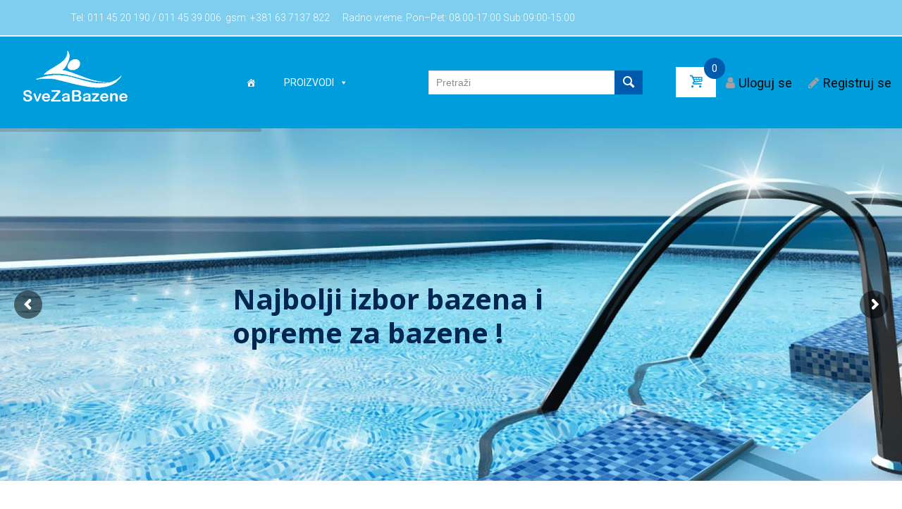

--- FILE ---
content_type: text/css
request_url: https://svezabazene.rs/wp-content/themes/handystore-child/style.css?ver=5.0.14%20(see%20readme.txt%20for%20detailed%20changelog)
body_size: 2744
content:
/*
Theme Name: Handy Store Child
Theme URI: http://handy.themes.zone
Template: handystore
Author: Themes Zone
Author URI: http://themes.zone
Description: Multi purpose Theme.
Version: 5.0.14 (see readme.txt for detailed changelog)
License: GNU General Public License v2 or later
License URI: http://www.gnu.org/licenses/gpl-2.0.html
Tags: one-column, two-columns, right-sidebar, custom-header, custom-menu, editor-style, featured-images, microformats, post-formats, sticky-post, translation-ready
Text Domain: handystorechild
*/
button, input[type="submit"] {
    background-color: #015aab !important;
}

a:hover, a:focus {
    color: #015aab !important;
}

.blogPostsForUser {
    display: none;
}

.logged-in .blogPostsForUser {
    display: block;
}

.widget_maxmegamenu .cat-item.cat-parent a {
    color: #015aab !important;
    font-size: 17px;
}

.widget_maxmegamenu .cat-item.cat-parent a:hover {
    color: white !important;
    font-size: 17px;
}

.widget_maxmegamenu .cat-item a:hover {
    color: #015aab !important;
}

.widget_maxmegamenu .cat-item a {
    color: white !important;
}

.widget_maxmegamenu .cat-item a:hover {
    color: #015aab !important;
}

.icon-with-description i {
    color: #009ddd;
}

.primary-nav .menu li.current_page_item a,
.primary-nav .menu a:hover,
.primary-nav .menu li.current_page_item a:hover {
    background-color: #009ddd;
}

.primary-nav .menu ul a:after {
    background: #009ddd;
}

.format-audio .wp-playlist .wp-playlist-caption:hover {
    color: #009ddd;
}

.to-top {
    color: #009ddd;
    border: 1px solid #009ddd;
}

.to-top:hover {
    background: #009ddd;
}

.woocommerce .widget_layered_nav ul.yith-wcan-label li a:hover,
.woocommerce .widget_layered_nav ul.yith-wcan-label li.chosen a {
    background-color: #009ddd;
    border: 2px solid #009ddd;
}

.pt-special:hover .icon {
    background-color: #009ddd;
}

.pt-special-3:hover .icon {
    background-color: #009ddd;
}

.pt-special-4 .icon:after {
    background: #009ddd;
}

.site-content input[type="submit"].dokan-btn-theme,
.site-content a.dokan-btn-theme,
.site-content .dokan-btn-theme {
    background-color: #009ddd;
    border-color: #009ddd;
}

div.product div.images span.prev:hover,
div.product div.images span.next:hover {
    background: #009ddd;
}

.widget_price_filter .ui-slider .ui-slider-range {
    background-color: #009ddd;
}

.vendor-favourite-list .remove-vendor {
    background: #009ddd;
}

.figure.banner-with-effects.with-button.solid-light-button a:hover,
.figure.banner-with-effects.with-button.solid-light-button a:focus {
    background: #009ddd;
    border: 1px solid #009ddd;
}

.btn-default,
.site-content a.btn-default {
    background-color: #009ddd;
}

.progress-bar {
    background-color: #009ddd;
}

.panel-heading:hover a {
    background: #009ddd;
}

.panel-heading:hover a:after {
    color: #009ddd;
}

.panel-title a:after {
    background: #009ddd;
}

.tabbable .nav-tabs li a:before {
    background: #009ddd;
}

.header-primary-nav .suppaMenu .suppa_menu_dropdown .suppa_submenu a:after {
    background: #009ddd;
}

.header-primary-nav .suppaMenu .suppa_menu_links .suppa_submenu_columns_wrap .current-menu-item .suppa_item_title {
    color: #009ddd !important;
}

.owl-theme .owl-controls .owl-page span {
    background: #009ddd;
}

.pt-special:hover .icon {
    background-color: #009ddd;
}

.pt-special-3:before {
    background: #009ddd;
}

.pt-special-3:hover .icon {
    background: #009ddd;
}

.ajax-auth input#username:focus,
.ajax-auth input#password:focus,
.ajax-auth input#signonname:focus,
.ajax-auth input#email:focus,
.ajax-auth input#signonpassword:focus {
    box-shadow: 0 0 2px #009ddd;
    -webkit-box-shadow: 0 0 2px #009ddd;
}

.vc_tta-style-handy-style .vc_tta-tabs-list li a:before {
    background: #009ddd;
}

.vc_tta-style-handy-style .vc_tta-tabs-list li.vc_active a:before {
    background: #009ddd;
}

.vc_tta-style-handy-style .vc_tta-panel-title:hover > a,
#filters-sidebar .widget_price_filter form button.button {
    background: #009ddd !important;
}

.pt-sales-carousel ul.products h4:before {
    background: #009ddd;
}

.woocommerce .button.product_type_variable:hover,
.woocommerce .outofstock .button:hover,
.woocommerce .star-rating:before,
.woocommerce .star-rating span:before,
.woocommerce .product_type_simple:hover,
.slider-navi span,
.hgroup-sidebar .widget.widget_shopping_cart .heading i {
    color: #009ddd !important;
}

.slider-navi span:hover {
    color: white !important;
}

li.product .additional-buttons a,
.slider-navi span:hover,
.woocommerce .button.product_type_variable,
.woocommerce .outofstock .button {
    background-color: #009ddd !important;
}

.woocommerce a.button, .pt-searchform button.search-button {
    background-color: #015aab !important;
}

.slider-navi span,
.woocommerce .button.product_type_variable, .woocommerce .outofstock .button,
.woocommerce a.button,
.woocommerce a.button:hover,
.pt-view-switcher span.active,
.pt-view-switcher span:hover, table, th, tr, td, .cart-collaterals .cart_totals h2 {
    border-color: #009ddd !important;
}

li.product .product-description-wrapper .price,
#mega-menu-wrap-primary-nav #mega-menu-primary-nav > li.mega-menu-megamenu > ul.mega-sub-menu > li.mega-menu-item li.mega-menu-item > a.mega-menu-link:hover,
.widget.yith-woocommerce-ajax-product-filter li.chosen,
ul.yith-wcan-list li.chosen > a:before,
.pt-view-switcher span.active {
    color: #015aab !important;
}

li.product span.onsale,
li.product span.custom-badge,
.pt-searchform button.search-button:hover,
.hgroup-sidebar .widget.widget_shopping_cart .count {
    background-color: #015aab !important;
}

.hgroup-sidebar .widget:first-of-type {
    padding: 20px 0 !important;
}

.hgroup-sidebar .widget {
    padding: 28px 0px !important;
    border: 0;
    border-color: transparent;
}

.hgroup-sidebar .widget.widget_shopping_cart .widget_shopping_cart_content .woocommerce-mini-cart__empty-message {
    text-align: center;
}

#mega-menu-wrap-primary-nav #mega-menu-primary-nav > li.mega-menu-item:after {
    display: none !important;
}

.hgroup-sidebar .widget.widget_shopping_cart .inner-cart-content {
    top: 10px;
}

#mega-menu-wrap-primary-nav #mega-menu-primary-nav > li.mega-menu-flyout ul.mega-sub-menu li.mega-menu-item:not(.mega-menu-item-has-children) a.mega-menu-link::after {
    background: #015aab !important;
}

.post-list .item-content .buttons-wrapper .comments-qty i, .post-list .item-content .buttons-wrapper .likes-counter i {
    color: #dbd4c6 !important;
}

.post-list .buttons-wrapper i {
    color: white !important;
}

.link-to-post a, mark {
    background-color: #009ddd !important;
}

.post-list .item-content:hover .link-to-post a {
    background-color: #015aab !important;
}

.woocommerce ul.products li.product-category.product {
    text-align: center;
}

.products.columns-1 li.product-category.product {
    width: 100%;
    max-width: 100%;
}

.products.columns-2 li.product-category.product {
    width: 50%;
    max-width: 50%;
}

.products.columns-3 li.product-category.product {
    width: 33.3333%;
    max-width: 33.3333%;
}

.products.columns-4 li.product-category.product {
    width: 25%;
    max-width: 25%;
}

.products.columns-5 li.product-category.product {
    width: 20%;
    max-width: 20%;
}


.breadcrumbs-wrapper .page-title {
    line-height: 100px;
    width: 100%;
    font-size: 50px;
    font-weight: bold;
    color: #015aab;
}

.breadcrumbs-wrapper .woocommerce-breadcrumb {
    color: #015aab !important;
    margin-top: 50px;
}

.breadcrumbs-wrapper .container {
    text-align: left !important;
}

#filters-sidebar .widget_price_filter form {
    height: 200px;
}

.widget_pt_categories {
    padding: 15px;
}

.widget_pt_categories .cat-item a,
.pt-sales-carousel ul.products .price-wrapper ins, .wcv-description-inner .products-count, .widget.woocommerce .product_list_widget li .price, .widget_pt_vendor_products_widget .product_list_widget li .price, div.product p.price, div.product span.price, li.product .product-description-wrapper .price,
.site-footer, .site-footer a {
    color: #009ddd !important;
}

.widget_pt_categories .cat-item a:hover,
.site-footer .widget ul li:before, .site-footer a:hover,
.woocommerce p.stars a, .woocommerce p.stars a:before {
    color: #015aab !important;
}

.widget_pt_categories .pt-categories li .show-children:hover {
    border-color: #015aab !important;
}

.widget_pt_categories .current-cat, table.shop_table.cart th, .cart-collaterals .cart_totals h2, .cart-collaterals .cart_totals table th {
    font-weight: bold;
    color: #015aab !important;
}

.woocommerce .product-category .woocommerce-loop-category__title {
    text-transform: uppercase;
    padding-top: 30px;
    color: #015aab !important;
}

.woocommerce-loop-category__title mark {
    display: none !important;
}

.sidebar {
    border: 2px solid #009ddd;
    padding-top: 20px;
}

#sidebar-shop {
    padding: 0;
}

.breadcrumbs-wrapper .container {
    border-color: #009ddd !important;
    border-width: 0 0 2px 0;
}

li.product .inner-product-content, .woocommerce div.product div.images .flex-control-thumbs li img.flex-active,
.post-list .item-content {
    border-color: #009ddd !important;
    border-width: 2px;
}

.widget {
    border: 0 !important;
}

.widget .widget-title, .widget.woocommerce .widget-title, .sidebar .widget-title,
.shortcode-title, .social-links span, div.product .product_title,
.site-content h1 {
    font-weight: bold;
    color: #015aab !important;
}

.site-footer .top-footer-widget {
    border: 0 !important;
}

.yith-wcan a.yith-wcan-reset-navigation.button:hover,
div.product .woocommerce-tabs ul.tabs li.active,
.woocommerce-MyAccount-navigation ul li.is-active {
    background-color: #009ddd !important;
    color: white !important;
}

div.product .woocommerce-tabs ul.tabs li, div.product .woocommerce-tabs .panel,
div.product .woocommerce-tabs ul.tabs:before, .entry-meta-bottom {
    border-color: #015aab !important;
}

div.product .woocommerce-tabs ul.tabs li.active a, div.product .woocommerce-tabs ul.tabs li.active a:hover {
    color: white !important;
}

div.product .woocommerce-tabs .panel {
    background-color: #e8f0f5;
    color: #015aab !important;
}

div.product .woocommerce-tabs ul.tabs li a {
    color: #009ddd !important;
}

div.product .woocommerce-tabs ul.tabs li a:hover {
    color: #015aab !important;
}

.hgroup-sidebar .widget.widget_shopping_cart .buttons {
    display: block !important;
    margin: auto !important;
}

.widget.widget_shopping_cart .buttons .button {
    text-align: center !important;
    display: block !important;
    margin: auto !important;
    margin-bottom: 10px !important;
    padding: 0 10px;
    float: none !important;
}

.widget.widget_shopping_cart .buttons .button:hover, .button:hover,
.hgroup-sidebar .widget_shopping_cart .cart-excerpt .button:hover {
    color: white !important;
}

.hgroup-sidebar .widget.widget_shopping_cart .buttons .checkout {
    float: none !important;
}

.woocommerce-pagination a:hover {
    border-color: #afd4ef !important;
    background-color: #afd4ef !important;
}

.woocommerce-cart-form .button:hover, .cart_totals .button:hover {
    color: white !important;
}

.cart-collaterals .cart_totals h2 {
    width: calc(100% - 1px);
}

.sidebar .pt-searchform {
    min-width: 100%;
}

.sidebar .pt-searchform .searchtext {
    padding: 0;
    padding-left: 10px;
}

.woocommerce .quantity {
    width: 40px !important;
}

.woocommerce .quantity input.qty {
    padding: 0 0 0 5px;
    max-width: 100%;
}

.top-footer-widget .widget_media_image {
    margin: 0;
    margin-top: 15px;
    margin-right: 200px;
    float: right;
}

.widget_pt_pay_icons_widget ul, .top-footer-widget #nav_menu-3 ul {
    text-align: center;
}

.top-footer-widget #nav_menu-3 ul li {
    display: inline-block;
    margin-right: 20px;
}

.top-footer-widget #nav_menu-3 ul li:last-child {
    margin-right: 0;
}

.top-footer-widget #nav_menu-3 .widget-title {
    display: none;
}

.credit-carts-widget .credit-carts-title {
    display: none;
}

.credit-carts-container {
    display: flex;
    justify-content: center;
    align-items: center;
    padding-bottom: 30px;
}

.credit-carts-widget {
    display: inline-block;
    padding: 0 2px;
}

.credit-carts-widget img {
    display: inline-block;
    text-align: center;
}

@media (max-width: 1080px) {
    .top-footer-widget .widget_media_image {
        margin-right: 100px;
    }
}

@media (max-width: 767px) {
    .woocommerce ul.products li.product-category.product {
        clear: none !important;
        text-align: center
    }

    .woocommerce ul.products.columns-1 li.product-category.product {
        width: 100%;
        max-width: 100% !important;
        padding: 0 10px;
    }

    .woocommerce ul.products.columns-2 li.product-category.product {
        width: 100%;
        max-width: 100% !important;
    }

    .woocommerce ul.products.columns-3 li.product-category.product {
        width: 100%;
        max-width: 100% !important;
    }

    .woocommerce ul.products.columns-4 li.product-category.product {
        width: 100%;
        max-width: 100% !important;
    }

    .woocommerce ul.products.columns-5 li.product-category.product {
        width: 100%;
        max-width: 100% !important;
    }

    .top-footer-widget .widget_media_image {
        float: none;
        text-align: center;
        margin-right: 0;
    }

    .credit-carts-container {
        flex-direction: column;
    }

    .credit-carts-widget {
        padding: 2px 0;
    }
}


/*PAYMENT SLIP*/


#paymentSlip .leftColumn {
    padding: 10px 10px 15px 10px;
}

#paymentSlip .leftColumn > div {
    border: 0.5px solid black;
    margin-left: 10px;
    margin-right: 10px;
    padding-left: 5px;
}

#paymentSlip .leftColumn > h4 {
    margin-left: 15px;
    margin-top: 6px
}

.rightColumn {
    padding-left: 10px;
    padding-right: 10px;
    padding-top: 20px;

}

.rightColumn .section {
    display: flex;
}


.section {
    justify-content: space-between;
}

.sectionTop {
    margin-top: 6px;
}

.sectionTopLeft {
    width: 20%;
}

.sectionTopCenter {
    width: 20%;
}

.sectionTopRight {
    width: 45%;
}

.sectionTopLeft > p,
.sectionTopCenter > p,
.sectionTopRight > p {
    box-sizing: border-box;
    border: 1px solid black;
    padding: 10px;
}

.sectionMiddle {
    justify-content: flex-end;
}

.sectionMiddle > div {
    width: 70%;
}

.sectionMiddle > div > p {
    padding: 10px;
    border: 1px solid black;
}

.sectionBottomLeft {
    width: 20%;
}

.sectionBottomRight {
    width: 70%;
}

.sectionBottomLeft > p {
    color: #fff;
}

.sectionBottomLeft > p,
.sectionBottomRight > p {
    padding: 10px;
    border: 1px solid black;
}
.sectionTopLeft h4 {
    margin-top: -18px;
    margin-bottom: 14px;
}


@media only screen and (min-width: 360px) {
    .sectionTopLeft {
        width: 22%;
    }
    .sectionBottomLeft h4 {
        margin-top:-18px
    }
}
@media only screen and (min-width: 992px) {

    #paymentSlip {
        display: flex;
        justify-content: space-evenly;
        border: 1.5px solid black
    }

    #paymentSlip .rightColumn, #paymentSlip .leftColumn {
        width: 50%;
    }
    #paymentSlip .leftColumn {
        border-right: 1.5px solid black;
    }
    .sectionTopLeft h4 {
        margin-top: 0;
    }
    .sectionBottomLeft h4 {
        margin-top:0;
    }

}
/*PAYMENT SLIP END*/

--- FILE ---
content_type: text/css
request_url: https://svezabazene.rs/wp-content/themes/handystore/css/vendor-styles.css?ver=c9b1e88f45584a1c6e73e2ff6ccccf66
body_size: 4009
content:
/* ----------------------------------------------------------------------------- */
/* WC Vendors styles */
.vendors-shop-description .logo-wrap.center-pos,
.vendors-title-wrap .logo-wrap.center-pos {
    text-align: center;
}
table.wcv-table {
    border-width: 1px 0 1px 1px;
}
.wcv-pro-dashboard div.wp-editor-container {
    border: 1px solid #e1e1e1;
}
.wcv-pro-dashboard .wcv-form .control-group input[type=checkbox],
.wcv-pro-dashboard .wcv-form .control-group input[type=radio] {
    top: 3px;
}
.wcv-pro-dashboard #wcv-product-edit .control-group input[type=checkbox],
.wcv-pro-dashboard #wcv-product-edit .control-group input[type=radio] {
    top: 0;
}
.wcv-pro-dashboard .button {
    margin: 0;
    padding: 0 15px;
    display: inline-block;
    height: 38px;
    line-height: 38px;
}
.wcv-pro-dashboard a.button,
.wcv-pro-dashboard .btn-inverse {
    display: inline-block;
    height: auto;
    margin: 0;
    font-weight: normal;
    text-align: center;
    vertical-align: middle;
    cursor: pointer;
    background-image: none;
    border: 0 none;
    white-space: nowrap;
    padding: 5px 15px;
    font-size: 15px;
    border-radius: 0;
    text-decoration: none;
}
.wcv-form .control-group .control input.wcv-button {
    width: auto;
    margin: 33px 0 0 20px;
}

/* Feedback form */
.stars-container {
    display: inline-block;
    float: left;
    margin: 5px 0 0 -4px;
}
.stars-container+ p {
    clear: both;
}
.stars-container> input[type="radio"] {
    display: none;
}
.stars-container> label:before {
    margin: 5px;
    font-size: 1.25em;
    font-family: FontAwesome;
    display: inline-block;
    content: "\f005";
}
.stars-container> label {
    color: #ddd;
    float: right;
}
.stars-container> input[type="radio"]:checked~ label,
.stars-container:not(:checked)> label:hover,
.stars-container:not(:checked)> label:hover~ label {
    color: #FFD700;
}
.stars-container> input[type="radio"]:checked+ label:hover,
.stars-container> input[type="radio"]:checked~ label:hover,
.stars-container> label:hover~ input[type="radio"]:checked~ label,
.stars-container> input[type="radio"]:checked~ label:hover~ label {
    color: #FFED85;
}
.wcv-related.products li.first {
    clear: none;
}

/* Vendors Pro store styles */
.header-container #inner-element {
    height: auto;
    left: auto;
    margin: 30px 0 0;
    position: relative;
    right: auto;
    padding: 0px;
    background: transparent;
    display: -webkit-box;
    display: -moz-box;
    display: -ms-flexbox;
    display: -webkit-flex;
    display: flex;
    border-style: solid;
    border-width: 1px;
}
.header-container #inner-element:after {
    display: block;
    content: '';
    clear: both;
}
.header-container #inner-element .store-icon {
    border-radius: 0;
    float: none;
    height: auto;
    margin-right: 10px;
    width: 150px;
    display: block;
    margin: 0 auto 64px;
}
.header-container #inner-element .store-brand {
    background: #fafafa;
    border-style: solid;
    border-width: 0 1px 0 0;
}
.store-brand-inner {
    width: 100%;
    text-align: center;
    padding: 35px 25px;
}
.store-brand-inner .favourite-wrapper {
    position: absolute;
    width: 100%;
    text-align: center;
    bottom: 35px;
    left: 0;
}
.header-container #inner-element .store-brand,
.header-container #inner-element .store-info,
.header-container #inner-element .store-aurhor {
    margin-bottom: 0 !important;
    display: -webkit-box;
    display: -moz-box;
    display: -ms-flexbox;
    display: -webkit-flex;
    display: flex;
}
.header-container #inner-element .store-aurhor {
    text-align: center;
    padding: 30px 15px;
}
.store-aurhor-inner {
    width: 100%;
    max-width: 215px;
    background: #fff;
    margin: 0 auto;
    border-style: solid;
    border-width: 1px;
    padding: 20px;
    text-align: center;
    position: relative;
}
.store-aurhor-inner h5 {
    text-transform: uppercase;
    font-weight: normal;
    font-size: 12px;
    margin-bottom: 25px;
}
.store-aurhor-inner img {
    display: block;
    margin: 0 auto 20px;
}
.store-aurhor-inner span {
    display: inline-block;
    font-size: 16px;
    padding-bottom: 58px;
}
.store-info-inner {
    padding: 35px 25px;
}
.header-container #inner-element ul.social-icons {
    list-style: none;
    margin: 0;
    text-align: left;
}
.header-container #inner-element ul.social-icons li {
    list-style: none;
    display: inline-block;
    margin: 0;
}
.header-container #inner-element ul.social-icons li+ li:before {
    display: inline-block;
    content: '|';
    margin: 0 0 0 15px;
    padding: 0 15px 0 0;
    position: relative;
    top: -2px;
    font-size: 20px;
}
.header-container #inner-element ul.social-icons li .fa {
    font-size: 24px;
}
.header-container #inner-element ul.social-icons li a {
    font-size: inherit;
}
.header-container #inner-element h3 {
    font-size: 30px;
    margin: 0 30px 15px 0;
    text-align: left;
    font-weight: lighter;
    display: inline-block;
}
.header-container #inner-element .rating-container {
    margin-bottom: 10px;
    text-align: left;
}
.store-address-container .store-address,
.store-address-container .store-phone {
    display: inline-block;
}
.store-address-container .store-address address {
    color: inherit;
    margin: 0;
    font-style: normal;
}
.store-address-container .store-address i,
.store-address-container .store-phone i {
    font-size: 15px;
    margin-right: 5px;
}
.store-address-container .store-address+ .store-phone:before {
    display: inline-block;
    content: '|';
    margin: -2px 0 0 10px;
    padding: 0 10px 0 0;
}
.store-address-container+ .shop-controls-wrapper,
.header-container+ .shop-controls-wrapper {
    margin: 20px 0;
    text-align: center;
}
.store-address-container+ .pt-woo-shortcode,
.header-container+ .pt-woo-shortcode {
    margin: 30px -15px;
}
.pt-woo-shortcode+ .shop-controls-wrapper,
.header-container+ .shop-controls-wrapper,
.store-address-container+ .shop-controls-wrapper {
    text-align: right;
    border-style: solid;
    border-width: 1px 0 0 0;
    height: 65px;
    margin: 0 0 30px;
    padding-top: 30px;
}
.single-rating {
    padding: 0 0 30px 0;
    border-style: solid;
    border-width: 0 0 2px 0;
    margin-bottom: 30px;
}
.single-rating:last-of-type {
    padding: 0;
    border: 0;
}
.tab-pane .single-rating:last-of-type {
    margin-bottom: 0;
}
.single-rating p+ p {
    margin: 0;
}
.single-rating .review-container {
    background: #FAFAFA;
    -webkit-border-radius: 4px;
    border-radius: 4px;
    position: relative;
    padding: 20px;
    margin-top: 15px;
}
.single-rating .review-container:before {
    content: '';
    position: absolute;
    left: 30px;
    top: -10px;
    width: 0;
    height: 0;
    border-left: 10px solid transparent;
    border-right: 10px solid transparent;
    border-bottom: 10px solid #FAFAFA;
}
.single-rating .review-container:after {
    content: '';
    display: block;
    clear: both;
}
.single-rating .review-container .value {
    display: inline-block;
    float: left;
    margin: 2px 20px 20px 0;
}
.single-rating .review-container .value .fa {
    font-size: 20px;
    color: #FFD700;
}
.single-rating .review-container .value .fa.fa-star-o {
    color: #6a6a6a
}
.single-rating .review-container h6,
.single-rating .review-container p {
    float: none;
    display: inline;
    margin: 0;
}
.single-rating .review-container h6 {
    padding: 0 0 8px 0;
}
.store-address-container {
    background: transparent;
    height: auto;
    line-height: inherit;
    margin-bottom: 30px;
}
.header-container #inner-element .entry-excerpt {
    margin-bottom: 30px;
}
.woocommerce .pt-vendors ul.products li.product,
.woocommerce-page .pt-vendors ul.products li.product {
    margin: 0 0 30px 0;
    width: 33.3333%;
    display: inline-block;
    padding-left: 15px;
    padding-right: 15px;
}
.wcvendors_cart_sold_by_meta {
    padding-left: 3px;
}
.header-container+ .page-title,
.store-address-container+ .page-title {
    margin-top: 30px;
}
.pt-vendors .wcv-tabs .tabs-nav li a:hover {
    background: #f0f0f0;
    color: inherit;
    transition: none;
}
.favourite-wrapper .pt-favourite-vendor {
    height: 44px;
    line-height: 44px;
    text-align: center;
    padding: 0 10px !important;
    text-transform: uppercase;
    display: inline-block;
    -webkit-transition: all 0.35s;
    -moz-transition: all 0.35s;
    -ms-transition: all 0.35s;
    transition: all 0.35s;
    position: relative;
}
.favourite-wrapper .pt-favourite-vendor i {
    margin-right: 5px;
    font-size: 15px;
    -webkit-transition: color 0.35s;
    -moz-transition: color 0.35s;
    -ms-transition: color 0.35s;
    transition: color 0.35s;
}
.favourite-wrapper .pt-favourite-vendor.adding::before {
    content: '';
    width: 16px;
    height: 16px;
    display: inline-block;
    background: url(../images/ajax-loader.gif) no-repeat transparent;
    position: absolute;
    left: -22px;
    top: 12px;
}
.woocommerce-error.vendor-notice {
    clear: both;
    margin: 22px 15px 0px 30px !important;
    display: inline-block;
    width: -webkit-calc(100% - 45px);
    width: calc(100% - 45px);
}
.vendor-shop-tabs {
    clear: both;
    padding: 0 15px;
    margin-bottom: 20px;
}
.vendor-shop-tabs .nav-tabs {
    border-style: solid;
    border-width: 0 0 1px 0;
    margin: 0;
}
.vendor-shop-tabs .nav-tabs:after {
    display: table;
    content: '';
    clear: both;
}
.vendor-shop-tabs .nav-tabs li {
    margin: 0 0 -1px 0;
    float: left;
    list-style: none;
}
.vendor-shop-tabs .nav-tabs li.active a,
.vendor-shop-tabs .nav-tabs li.active a:focus,
.vendor-shop-tabs .nav-tabs li.active a:hover {
    background: #fff;
    border-bottom: 1px solid #fff;
    color: inherit;
}
.vendor-shop-tabs .nav-tabs li:first-of-type a {
    border-style: solid;
    border-width: 1px;
}
.vendor-shop-tabs ul.special-offers {
    margin: 0;
}
.vendor-shop-tabs .nav-tabs li a {
    display: block;
    height: 55px;
    line-height: 55px;
    margin: 0;
    outline: none;
    padding: 0 40px;
    border-style: solid;
    border-width: 1px 1px 1px 0;
    background-color: #fafafa;
    position: relative;
    -webkit-transition: color 0.3s ease-out;
    -moz-transition: color 0.3s ease-out;
    -ms-transition: color 0.3s ease-out;
    -o-transition: color 0.3s ease-out;
    transition: color 0.3s ease-out;
}
.vendor-shop-tabs .nav-tabs li.active a:before,
.vendor-shop-tabs .nav-tabs li:hover a:before {
    opacity: 1;
}
.vendor-shop-tabs .nav-tabs li a:before {
    display: block;
    content: '';
    height: 2px;
    width: 100%;
    left: 0;
    top: -1px;
    position: absolute;
    opacity: 0;
    -webkit-transition: opacity 0.3s ease-out;
    -moz-transition: opacity 0.3s ease-out;
    -ms-transition: opacity 0.3s ease-out;
    -o-transition: opacity 0.3s ease-out;
    transition: opacity 0.3s ease-out;
}
.vendor-shop-tabs .tab-pane:after {
    display: table;
    clear: both;
    content: '';
}
.vendor-shop-tabs .tab-content {
    border-style: solid;
    border-width: 1px;
    border-top: 0;
    padding: 30px;
}
.vendor-shop-tabs .tab-pane {
    display: none;
}
.vendor-shop-tabs .tab-pane.active {
    display: block;
}
.vendor-shop-tabs #vendor-ratings {
    margin: 0 -15px;
}
.vendor-reviews-meta i {
    padding: 0 5px 0 0;
}
.vendor-reviews-meta .rating-container span {
    font-size: 13px;
    color: #fff;
    -webkit-border-radius: 50%;
    border-radius: 50%;
    font-weight: bold;
    display: inline-block;
    background: #FFD700;
    width: 25px;
    height: 25px;
    line-height: 25px;
    text-align: center;
}
.vendor-reviews-meta,
.vendor-reviews {
    margin-bottom: 0 !important;
}
.wcv-verified-vendor {
  display: inline-block;
  font-size: 14px;
  text-transform: uppercase;
  color: #fff;
  height: 36px;
  line-height: 36px;
  padding: 0 15px;
  vertical-align: super;
}
/* Message Sender Styles */
.vendor-message-seller-container {
    position: absolute;
    bottom: 30px;
    width: 100%;
    text-align: center;
    left: 0;
}
.vendor-message-seller-container i {
    margin-right: 5px;
}
form.vendor-message-seller-form {
    display: none;
    z-index: 999;
    position: fixed;
    top: 50%;
    left: 50%;
    max-width: 350px;
    width: 100%;
    margin-left: -175px;
    padding: 40px 25px 25px 25px;
    background-color: #FFFFFF;
    border-radius: 4px;
    -webkit-border-radius: 4px;
    font-family: "Roboto", sans-serif;
    box-shadow: 0 0 6px rgba(0, 0, 0, 0.2);
    color: #6e7073;
    font-size: 14px;
    font-weight: 300;
    margin-top: -300px;
}
.messenger_overlay {
    height: 100%;
    width: 100%;
    background-color: #F6F6F6;
    opacity: 0;
    position: fixed;
    z-index: 998;
    -webkit-transition: opacity 0.5s;
    -moz-transition: opacity 0.5s;
    -ms-transition: opacity 0.5s;
    transition: opacity 0.5s;
}
form.vendor-message-seller-form #sender-firstname,
form.vendor-message-seller-form #sender-lastname {
    display: none;
}
form.vendor-message-seller-form label,
form.vendor-message-seller-form input {
    display: inline-block;
    width: 100%;
}
form.vendor-message-seller-form .captcha {
    display: inline-block;
    width: 100%;
}
form.vendor-message-seller-form .captcha label {
    display: inline-block;
    width: auto;
    float: left;
    margin: 10px 0 0 0;
}
form.vendor-message-seller-form .captcha input {
    width: 70px;
    float: right;
    display: inline-block;
}
form.vendor-message-seller-form .captcha:after {
    display: inline-block;
    clear: both;
    content: '';
}
form.vendor-message-seller-form textarea {
    min-height: 100px;
}
form.vendor-message-seller-form h4 {
    font-weight: 200;
    color: #393e45;
    line-height: 1;
    font-size: 26px;
    margin: 0 0 20px 0;
    padding: 0;
}
form.vendor-message-seller-form .submit-btn {
    margin-top: 15px;
    width: auto;
}
form.vendor-message-seller-form a.close {
    color: #DCDCDC;
    position: absolute;
    right: 15px;
    top: 15px;
    font-size: 12px;
}
form.vendor-message-seller-form p.status {
    text-align: center;
    margin: 5px 0 20px 0 !important;
    font-weight: 400;
    display: none;
    color: #c0392b;
}

@media (max-width: 480px) {
  .header-container #inner-element {
      margin: 30px 0 0;
      padding: 0px;
      display: block;
  }
  .header-container #inner-element .store-brand,
  .header-container #inner-element .store-info,
  .header-container #inner-element .store-aurhor {
      display: block;
  }
  .header-container #inner-element .store-brand {
      background: transparent;
      border: 0;
  }
  .store-brand-inner {
      padding: 20px 0;
  }
  .store-info-inner {
      padding: 10px 0px;
      text-align: center;
  }
  .header-container #inner-element h3 {
      margin: 0 0px 25px 0;
      display: block;
      text-align: center;
  }
  .header-container #inner-element .rating-container {
      margin: 10px;
      text-align: center;
  }
  .store-address-container .store-address+ .store-phone:before {
      display: none;
      content: '';
      margin: 0;
      padding: 0;
  }
  .header-container #inner-element ul.social-icons {
      text-align: center;
  }
  .header-container #inner-element ul.social-icons li+ li:before {
      margin: 0 0 0 8px;
      padding: 0 8px 0 0;
  }
  .store-aurhor-inner {
      max-width: 100%;
      background: transparent;
      border: 0;
      padding: 0;
  }
  .store-aurhor-inner h5,
  .store-aurhor-inner img,
  .store-aurhor-inner span {
      display: none;
  }
  .header-container #inner-element .store-aurhor {
      padding: 20px 15px 30px 15px;
  }
  .vendor-message-seller-container {
      position: relative;
      bottom: 0;
      left: 0;
  }
  .vendor-shop-tabs .nav-tabs li a {
      height: 48px;
      line-height: 48px;
      padding: 0 20px;
  }
  .vendor-reviews {
      margin-top: 25px;
  }
  .vendor-reviews-meta p.msg {
      display: none;
  }
}

/* Seller Info tab styles */
.pv_additional_seller_info {
    padding: 0 0 20px 0;
    margin: 0 0 24px 0;
    border-style: solid;
    border-width: 0 0 1px 0;
}
.pv_additional_seller_info .store-brand {
    display: inline-block;
    float: left;
    margin: 0 30px 20px 0;
}
.pv_additional_seller_info:after {
    display: block;
    content: '';
    clear: left;
}
.pv_additional_seller_info .store-info {
    display: inline-block;
}
.pv_additional_seller_info .store-info h3 {
    font-size: 20px;
    margin-bottom: 5px
}
.pv_additional_seller_info .social-icons,
.pv_additional_seller_info .social-icons li {
    list-style: none;
}
.pv_additional_seller_info .social-icons li {
    font-size: 20px;
    display: inline-block;
    margin: 0 5px 0 0;
}
.pv_additional_seller_info .rating-container {
    margin-bottom: 5px;
}
.pv_additional_seller_info .rating-container span {
    font-size: 13px;
    color: #fff;
    -webkit-border-radius: 50%;
    border-radius: 50%;
    font-weight: bold;
    display: inline-block;
    background: #FFD700;
    width: 25px;
    height: 25px;
    line-height: 25px;
    text-align: center;
}
.pv_additional_seller_info .rating-container a {
    padding: 0 0 0 3px;
}
.pv_seller_info .vendor-feed-container {
    padding-top: 20px;
}
.pv_seller_info .vendor-feed-container input {
    display: block;
    width: 100%;
}
.pv_seller_info .vendor-feed-container .submit-btn {
    width: auto;
    margin-top: 15px;
    clear: both;
    float: left;
}
.pv_seller_info .vendor-feed-container textarea {
    width: 100%;
    min-height: 115px;
}
.pv_seller_info .about-product-question {
    padding-top: 20px;
}
.panel .pv_seller_info .about-product-question p {
    margin: 0 0 15px;
}
.pv_seller_info .about-product-question:after {
    display: block;
    content: '';
    clear: both;
}
.pv_seller_info .about-product-question p.status {
    display: inline-block;
    float: left;
    margin: 24px 0 0 20px;
    color: red;
}
.pv_seller_info .about-product-question div {
    width: 48%;
    display: inline-block;
    float: left;
}
.pv_seller_info .about-product-question div:last-of-type {
    margin: 0 0 0 4%;
}
.pv_seller_info #sender-firstname,
.pv_seller_info #sender-lastname {
    display: none;
}
@media (max-width: 480px) {
  .pv_additional_seller_info .store-brand {
      display: inline-block;
      float: none;
      margin: 15px 0px 20px 0;
  }
  .pv_additional_seller_info {
      padding: 0 0 5px 0;
      text-align: center;
  }
  .pv_seller_info .about-product-question div {
      width: 100%;
      float: none;
  }
  .pv_seller_info .about-product-question div:last-of-type {
      margin: 0;
  }
}

/* Sold by container */
.sold-by-container a {
    background-color: transparent !important;
    margin: 0 !important;
    text-indent: 0 !important;
    float: none !important;
}
.sold-by-container.bottom-slide {
    display: block;
    width: 100%;
    z-index: 10;
    position: absolute;
    padding: 5px;
    text-align: center;
    opacity: 0;
    bottom: -20px;
    -webkit-transition: all 0.3s ease-out;
    -moz-transition: all 0.3s ease-out;
    -ms-transition: all 0.3s ease-out;
    transition: all 0.3s ease-out;
    background-color: #fafafa;
}
.sold-by-container.bottom-slide a {
    font-family: inherit;
}
li.product:hover .sold-by-container.bottom-slide {
    opacity: 0.7;
    bottom: 0;
}
li.product .product-img-wrapper {
    overflow: hidden;
}

/* Vendors List Styles for Free version */
.wcv_vendorslist {
    list-style: none;
}
.wcv_vendorslist .single-vendor {
    border: 1px solid #e7e4d9;
    border-radius: 2px;
    padding: 15px;
    margin-bottom: 30px;
}
.wcv_vendorslist .single-vendor:last-of-type {
    margin-bottom: 0px;
}
.wcv_vendorslist .vendor-description-wrapper,
.wcv_vendorslist .additional-info {
    margin-bottom: 0 !important;
}
.wcv_vendorslist .additional-info {
    border-top: 1px solid #e7e4d9;
    padding-top: 15px;
    line-height: 38px;
}
.wcv_vendorslist .additional-info:after {
    content: '';
    display: block;
    clear: both;
}
.wcv_vendorslist .total-products {
    vertical-align: middle;
}
.wcv_vendorslist .link-to-vendor {
    float: right;
    padding: 0 10px;
}
.wcv_vendorslist .vendor-description-wrapper h3 {
    font-family: "Roboto", sans-serif;
    font-size: 26px;
    font-weight: 300;
    margin: -5px 0 15px;
    padding: 0;
    text-align: center;
}

/* Vendors list */
.wcv-pro-vendorlist {
    border-style: solid;
    border-width: 1px;
    margin-top: 30px;
}
.wcv-pro-vendorlist + .woocommerce-pagination {
    margin-top: 30px;
}
.wcv-pro-vendorlist:first-of-type {
    margin-top: 0px;
}
.wcv-store-grid {
    display: -webkit-box;
    display: -moz-box;
    display: -ms-flexbox;
    display: -webkit-flex;
    display: flex;
}
.wcv-banner-wrapper,
.wcv-description-wrapper,
.wcv-products-wrapper {
    margin-bottom: 0 !important;
    display: -webkit-box;
    display: -moz-box;
    display: -ms-flexbox;
    display: -webkit-flex;
    display: flex;
}
.wcv-banner-inner {
    background-color: #fafafa;
    padding: 40px 20px;
    position: relative;
}
.wcv-socials-container {
    position: absolute;
    bottom: 40px;
    width: 100%;
    text-align: center;
    left: 0px;
    font-size: 22px;
    cursor: pointer;
    color: #c7c7c7;
}
.wcv-socials-container ul {
    visibility: hidden;
    opacity: 0;
    position: absolute;
    bottom: 45px;
    left: 50%;
    list-style: none;
    background-color: #fafafa;
    padding: 5px;
    width: 52px;
    border: 1px solid #e1e1e1;
    margin: 0 0 0 -26px;
    -webkit-border-radius: 2px;
    border-radius: 2px;
    z-index: 10;
    -webkit-transform: translate3d(0, 20px, 0);
    -moz-transform: translate3d(0, 20px, 0);
    -ms-transform: translate3d(0, 20px, 0);
    transform: translate3d(0, 20px, 0);
    -webkit-transition: opacity 0.35s, -webkit-transform 0.35s;
    -moz-transition: opacity 0.35s, -webkit-transform 0.35s;
    -ms-transition: opacity 0.35s, -webkit-transform 0.35s;
    transition: opacity 0.35s, transform 0.35s;
}
.wcv-socials-container ul:after,
.wcv-socials-container ul:before {
    display: inline-block;
    content: '';
    width: 0;
    height: 0;
    position: absolute;
    bottom: -10px;
    right: 16px;
}
.wcv-socials-container ul:before {
    border-left: 10px solid transparent;
    border-right: 10px solid transparent;
    border-top: 10px solid #e1e1e1;
}
.wcv-socials-container ul:after {
    border-left: 8px solid transparent;
    border-right: 8px solid transparent;
    border-top: 9px solid #fafafa;
    bottom: -9px;
    right: 18px;
}
.wcv-socials-container ul li:first-of-type {
    padding: 10px 0;
}
.wcv-socials-container ul li {
    background-color: #fff;
    color: #c7c7c7;
    padding: 0 0 10px;
}
.wcv-socials-container ul li a {
    color: inherit;
}
.wcv-socials-container.hovered ul {
    opacity: 1;
    -webkit-transform: translate3d(0, 0, 0);
    -moz-transform: translate3d(0, 0, 0);
    -ms-transform: translate3d(0, 0, 0);
    transform: translate3d(0, 0, 0);
}
.wcv-description-inner {
    padding: 40px 0;
}
.site-content .wcv-description-inner h4 {
    font-size: 22px;
    margin-bottom: 12px;
}
.wcv-description-inner .products-count,
.wcv-description-inner .vendor-address {
    display: block;
    margin-bottom: 8px;
}
.wcv-description-inner .vendor-address i {
    padding-right: 5px;
}
.wcv-description-inner .short-description {
    padding-top: 12px;
    margin-bottom: 20px;
}
.wcv-description-inner .rating-container {
    display: inline-block;
    margin-bottom: 8px;
}
.wcv-description-inner .rating-container+ .products-count {
    display: inline-block;
    margin-left: 20px;
}
.wcv-products-wrapper .wcv-products-inner {
    padding: 30px 30px 30px 0;
    width: 100%;
}
.wcv-products-wrapper .wcv-products-inner::after {
    display: table;
    content: '';
    clear: both;
}
.wcv-products-wrapper .product-img {
    width: 31%;
    float: left;
    padding: 3px;
    background-color: #f5f5f5;
    margin: 0 2% 12px 0;
    position: relative;
    overflow: hidden;
}
.wcv-products-wrapper .product-img img {
    border: 1px solid #fff;
}
.wcv-products-wrapper .total-qty {
    position: absolute;
    width: 100%;
    height: 100%;
    background-color: rgba(0, 0, 0, 0.3);
    color: #fff;
    text-align: center;
    top: 0;
    left: 0;
}
.wcv-products-wrapper .total-qty span {
    font-size: 30px;
    display: inline-block;
    width: 100%;
    text-align: center;
    margin-top: 35px;
}
@media (max-width: 992px) {
    .wcv-description-inner {
        padding: 40px 30px 40px 0;
    }
}
@media (max-width: 480px) {
    .wcv-description-inner {
        padding: 15px;
    }
}

/* Favourite Vendors Styles on My Account */
.vendor-favourite-list {
    margin: 20px -15px 0 -15px;
}
.vendor-favourite-list .meta-container {
    border-style: solid;
    border-width: 1px 0 0 0;
    padding: 15px;
}
.vendor-favourite-list .meta-container span {
    display: block;
    margin-bottom: 5px;
}
.vendor-favourite-list .meta-container span.products-count,
.vendor-favourite-list .meta-container span.products-onsale-count {
    display: inline-block;
}
.vendor-favourite-list .meta-container span.products-count i,
.vendor-favourite-list .meta-container span.products-onsale-count i,
.vendor-favourite-list .remove-vendor i {
    padding: 0 5px 0 0;
}
.vendor-favourite-list .meta-container span.products-count+ span.products-onsale-count::before {
    display: inline-block;
    content: '|';
    padding: 0 10px 0 0;
    margin: 0 0 0 10px;
    position: relative;
    top: -1px;
}
.woocommerce-account .vendor-favourite-list h3 {
    padding: 0 15px;
}
.vendor-favourite-list .shop-name {
    text-align: center;
}
.vendor-favourite-list .store-brand {
    padding: 15px;
}
.vendor-favourite-list .single-vendor {
    text-align: center;
    border-style: solid;
    border-width: 1px;
    position: relative;
}
.vendor-favourite-list .remove-vendor {
    display: inline-block;
    position: absolute;
    top: 10px;
    left: 10px;
    opacity: 0;
    -webkit-transition: opacity 0.35s, color 0.35s;
    -moz-transition: opacity 0.35s, color 0.35s;
    -ms-transition: opacity 0.35s, color 0.35s;
    transition: opacity 0.35s, color 0.35s;
    background: #C2D44E;
    padding: 2px 5px;
    color: #fff;
}
.vendor-favourite-list .single-vendor:hover .remove-vendor {
    opacity: 0.8;
}
.vendor-favourite-list .remove-vendor:hover {
    color: #151515;
}


--- FILE ---
content_type: text/css
request_url: https://svezabazene.rs/wp-content/themes/handystore-child/style.css?ver=c9b1e88f45584a1c6e73e2ff6ccccf66
body_size: 2664
content:
/*
Theme Name: Handy Store Child
Theme URI: http://handy.themes.zone
Template: handystore
Author: Themes Zone
Author URI: http://themes.zone
Description: Multi purpose Theme.
Version: 5.0.14 (see readme.txt for detailed changelog)
License: GNU General Public License v2 or later
License URI: http://www.gnu.org/licenses/gpl-2.0.html
Tags: one-column, two-columns, right-sidebar, custom-header, custom-menu, editor-style, featured-images, microformats, post-formats, sticky-post, translation-ready
Text Domain: handystorechild
*/
button, input[type="submit"] {
    background-color: #015aab !important;
}

a:hover, a:focus {
    color: #015aab !important;
}

.blogPostsForUser {
    display: none;
}

.logged-in .blogPostsForUser {
    display: block;
}

.widget_maxmegamenu .cat-item.cat-parent a {
    color: #015aab !important;
    font-size: 17px;
}

.widget_maxmegamenu .cat-item.cat-parent a:hover {
    color: white !important;
    font-size: 17px;
}

.widget_maxmegamenu .cat-item a:hover {
    color: #015aab !important;
}

.widget_maxmegamenu .cat-item a {
    color: white !important;
}

.widget_maxmegamenu .cat-item a:hover {
    color: #015aab !important;
}

.icon-with-description i {
    color: #009ddd;
}

.primary-nav .menu li.current_page_item a,
.primary-nav .menu a:hover,
.primary-nav .menu li.current_page_item a:hover {
    background-color: #009ddd;
}

.primary-nav .menu ul a:after {
    background: #009ddd;
}

.format-audio .wp-playlist .wp-playlist-caption:hover {
    color: #009ddd;
}

.to-top {
    color: #009ddd;
    border: 1px solid #009ddd;
}

.to-top:hover {
    background: #009ddd;
}

.woocommerce .widget_layered_nav ul.yith-wcan-label li a:hover,
.woocommerce .widget_layered_nav ul.yith-wcan-label li.chosen a {
    background-color: #009ddd;
    border: 2px solid #009ddd;
}

.pt-special:hover .icon {
    background-color: #009ddd;
}

.pt-special-3:hover .icon {
    background-color: #009ddd;
}

.pt-special-4 .icon:after {
    background: #009ddd;
}

.site-content input[type="submit"].dokan-btn-theme,
.site-content a.dokan-btn-theme,
.site-content .dokan-btn-theme {
    background-color: #009ddd;
    border-color: #009ddd;
}

div.product div.images span.prev:hover,
div.product div.images span.next:hover {
    background: #009ddd;
}

.widget_price_filter .ui-slider .ui-slider-range {
    background-color: #009ddd;
}

.vendor-favourite-list .remove-vendor {
    background: #009ddd;
}

.figure.banner-with-effects.with-button.solid-light-button a:hover,
.figure.banner-with-effects.with-button.solid-light-button a:focus {
    background: #009ddd;
    border: 1px solid #009ddd;
}

.btn-default,
.site-content a.btn-default {
    background-color: #009ddd;
}

.progress-bar {
    background-color: #009ddd;
}

.panel-heading:hover a {
    background: #009ddd;
}

.panel-heading:hover a:after {
    color: #009ddd;
}

.panel-title a:after {
    background: #009ddd;
}

.tabbable .nav-tabs li a:before {
    background: #009ddd;
}

.header-primary-nav .suppaMenu .suppa_menu_dropdown .suppa_submenu a:after {
    background: #009ddd;
}

.header-primary-nav .suppaMenu .suppa_menu_links .suppa_submenu_columns_wrap .current-menu-item .suppa_item_title {
    color: #009ddd !important;
}

.owl-theme .owl-controls .owl-page span {
    background: #009ddd;
}

.pt-special:hover .icon {
    background-color: #009ddd;
}

.pt-special-3:before {
    background: #009ddd;
}

.pt-special-3:hover .icon {
    background: #009ddd;
}

.ajax-auth input#username:focus,
.ajax-auth input#password:focus,
.ajax-auth input#signonname:focus,
.ajax-auth input#email:focus,
.ajax-auth input#signonpassword:focus {
    box-shadow: 0 0 2px #009ddd;
    -webkit-box-shadow: 0 0 2px #009ddd;
}

.vc_tta-style-handy-style .vc_tta-tabs-list li a:before {
    background: #009ddd;
}

.vc_tta-style-handy-style .vc_tta-tabs-list li.vc_active a:before {
    background: #009ddd;
}

.vc_tta-style-handy-style .vc_tta-panel-title:hover > a,
#filters-sidebar .widget_price_filter form button.button {
    background: #009ddd !important;
}

.pt-sales-carousel ul.products h4:before {
    background: #009ddd;
}

.woocommerce .button.product_type_variable:hover,
.woocommerce .outofstock .button:hover,
.woocommerce .star-rating:before,
.woocommerce .star-rating span:before,
.woocommerce .product_type_simple:hover,
.slider-navi span,
.hgroup-sidebar .widget.widget_shopping_cart .heading i {
    color: #009ddd !important;
}

.slider-navi span:hover {
    color: white !important;
}

li.product .additional-buttons a,
.slider-navi span:hover,
.woocommerce .button.product_type_variable,
.woocommerce .outofstock .button {
    background-color: #009ddd !important;
}

.woocommerce a.button, .pt-searchform button.search-button {
    background-color: #015aab !important;
}

.slider-navi span,
.woocommerce .button.product_type_variable, .woocommerce .outofstock .button,
.woocommerce a.button,
.woocommerce a.button:hover,
.pt-view-switcher span.active,
.pt-view-switcher span:hover, table, th, tr, td, .cart-collaterals .cart_totals h2 {
    border-color: #009ddd !important;
}

li.product .product-description-wrapper .price,
#mega-menu-wrap-primary-nav #mega-menu-primary-nav > li.mega-menu-megamenu > ul.mega-sub-menu > li.mega-menu-item li.mega-menu-item > a.mega-menu-link:hover,
.widget.yith-woocommerce-ajax-product-filter li.chosen,
ul.yith-wcan-list li.chosen > a:before,
.pt-view-switcher span.active {
    color: #015aab !important;
}

li.product span.onsale,
li.product span.custom-badge,
.pt-searchform button.search-button:hover,
.hgroup-sidebar .widget.widget_shopping_cart .count {
    background-color: #015aab !important;
}

.hgroup-sidebar .widget:first-of-type {
    padding: 20px 0 !important;
}

.hgroup-sidebar .widget {
    padding: 28px 0px !important;
    border: 0;
    border-color: transparent;
}

.hgroup-sidebar .widget.widget_shopping_cart .widget_shopping_cart_content .woocommerce-mini-cart__empty-message {
    text-align: center;
}

#mega-menu-wrap-primary-nav #mega-menu-primary-nav > li.mega-menu-item:after {
    display: none !important;
}

.hgroup-sidebar .widget.widget_shopping_cart .inner-cart-content {
    top: 10px;
}

#mega-menu-wrap-primary-nav #mega-menu-primary-nav > li.mega-menu-flyout ul.mega-sub-menu li.mega-menu-item:not(.mega-menu-item-has-children) a.mega-menu-link::after {
    background: #015aab !important;
}

.post-list .item-content .buttons-wrapper .comments-qty i, .post-list .item-content .buttons-wrapper .likes-counter i {
    color: #dbd4c6 !important;
}

.post-list .buttons-wrapper i {
    color: white !important;
}

.link-to-post a, mark {
    background-color: #009ddd !important;
}

.post-list .item-content:hover .link-to-post a {
    background-color: #015aab !important;
}

.woocommerce ul.products li.product-category.product {
    text-align: center;
}

.products.columns-1 li.product-category.product {
    width: 100%;
    max-width: 100%;
}

.products.columns-2 li.product-category.product {
    width: 50%;
    max-width: 50%;
}

.products.columns-3 li.product-category.product {
    width: 33.3333%;
    max-width: 33.3333%;
}

.products.columns-4 li.product-category.product {
    width: 25%;
    max-width: 25%;
}

.products.columns-5 li.product-category.product {
    width: 20%;
    max-width: 20%;
}


.breadcrumbs-wrapper .page-title {
    line-height: 100px;
    width: 100%;
    font-size: 50px;
    font-weight: bold;
    color: #015aab;
}

.breadcrumbs-wrapper .woocommerce-breadcrumb {
    color: #015aab !important;
    margin-top: 50px;
}

.breadcrumbs-wrapper .container {
    text-align: left !important;
}

#filters-sidebar .widget_price_filter form {
    height: 200px;
}

.widget_pt_categories {
    padding: 15px;
}

.widget_pt_categories .cat-item a,
.pt-sales-carousel ul.products .price-wrapper ins, .wcv-description-inner .products-count, .widget.woocommerce .product_list_widget li .price, .widget_pt_vendor_products_widget .product_list_widget li .price, div.product p.price, div.product span.price, li.product .product-description-wrapper .price,
.site-footer, .site-footer a {
    color: #009ddd !important;
}

.widget_pt_categories .cat-item a:hover,
.site-footer .widget ul li:before, .site-footer a:hover,
.woocommerce p.stars a, .woocommerce p.stars a:before {
    color: #015aab !important;
}

.widget_pt_categories .pt-categories li .show-children:hover {
    border-color: #015aab !important;
}

.widget_pt_categories .current-cat, table.shop_table.cart th, .cart-collaterals .cart_totals h2, .cart-collaterals .cart_totals table th {
    font-weight: bold;
    color: #015aab !important;
}

.woocommerce .product-category .woocommerce-loop-category__title {
    text-transform: uppercase;
    padding-top: 30px;
    color: #015aab !important;
}

.woocommerce-loop-category__title mark {
    display: none !important;
}

.sidebar {
    border: 2px solid #009ddd;
    padding-top: 20px;
}

#sidebar-shop {
    padding: 0;
}

.breadcrumbs-wrapper .container {
    border-color: #009ddd !important;
    border-width: 0 0 2px 0;
}

li.product .inner-product-content, .woocommerce div.product div.images .flex-control-thumbs li img.flex-active,
.post-list .item-content {
    border-color: #009ddd !important;
    border-width: 2px;
}

.widget {
    border: 0 !important;
}

.widget .widget-title, .widget.woocommerce .widget-title, .sidebar .widget-title,
.shortcode-title, .social-links span, div.product .product_title,
.site-content h1 {
    font-weight: bold;
    color: #015aab !important;
}

.site-footer .top-footer-widget {
    border: 0 !important;
}

.yith-wcan a.yith-wcan-reset-navigation.button:hover,
div.product .woocommerce-tabs ul.tabs li.active,
.woocommerce-MyAccount-navigation ul li.is-active {
    background-color: #009ddd !important;
    color: white !important;
}

div.product .woocommerce-tabs ul.tabs li, div.product .woocommerce-tabs .panel,
div.product .woocommerce-tabs ul.tabs:before, .entry-meta-bottom {
    border-color: #015aab !important;
}

div.product .woocommerce-tabs ul.tabs li.active a, div.product .woocommerce-tabs ul.tabs li.active a:hover {
    color: white !important;
}

div.product .woocommerce-tabs .panel {
    background-color: #e8f0f5;
    color: #015aab !important;
}

div.product .woocommerce-tabs ul.tabs li a {
    color: #009ddd !important;
}

div.product .woocommerce-tabs ul.tabs li a:hover {
    color: #015aab !important;
}

.hgroup-sidebar .widget.widget_shopping_cart .buttons {
    display: block !important;
    margin: auto !important;
}

.widget.widget_shopping_cart .buttons .button {
    text-align: center !important;
    display: block !important;
    margin: auto !important;
    margin-bottom: 10px !important;
    padding: 0 10px;
    float: none !important;
}

.widget.widget_shopping_cart .buttons .button:hover, .button:hover,
.hgroup-sidebar .widget_shopping_cart .cart-excerpt .button:hover {
    color: white !important;
}

.hgroup-sidebar .widget.widget_shopping_cart .buttons .checkout {
    float: none !important;
}

.woocommerce-pagination a:hover {
    border-color: #afd4ef !important;
    background-color: #afd4ef !important;
}

.woocommerce-cart-form .button:hover, .cart_totals .button:hover {
    color: white !important;
}

.cart-collaterals .cart_totals h2 {
    width: calc(100% - 1px);
}

.sidebar .pt-searchform {
    min-width: 100%;
}

.sidebar .pt-searchform .searchtext {
    padding: 0;
    padding-left: 10px;
}

.woocommerce .quantity {
    width: 40px !important;
}

.woocommerce .quantity input.qty {
    padding: 0 0 0 5px;
    max-width: 100%;
}

.top-footer-widget .widget_media_image {
    margin: 0;
    margin-top: 15px;
    margin-right: 200px;
    float: right;
}

.widget_pt_pay_icons_widget ul, .top-footer-widget #nav_menu-3 ul {
    text-align: center;
}

.top-footer-widget #nav_menu-3 ul li {
    display: inline-block;
    margin-right: 20px;
}

.top-footer-widget #nav_menu-3 ul li:last-child {
    margin-right: 0;
}

.top-footer-widget #nav_menu-3 .widget-title {
    display: none;
}

.credit-carts-widget .credit-carts-title {
    display: none;
}

.credit-carts-container {
    display: flex;
    justify-content: center;
    align-items: center;
    padding-bottom: 30px;
}

.credit-carts-widget {
    display: inline-block;
    padding: 0 2px;
}

.credit-carts-widget img {
    display: inline-block;
    text-align: center;
}

@media (max-width: 1080px) {
    .top-footer-widget .widget_media_image {
        margin-right: 100px;
    }
}

@media (max-width: 767px) {
    .woocommerce ul.products li.product-category.product {
        clear: none !important;
        text-align: center
    }

    .woocommerce ul.products.columns-1 li.product-category.product {
        width: 100%;
        max-width: 100% !important;
        padding: 0 10px;
    }

    .woocommerce ul.products.columns-2 li.product-category.product {
        width: 100%;
        max-width: 100% !important;
    }

    .woocommerce ul.products.columns-3 li.product-category.product {
        width: 100%;
        max-width: 100% !important;
    }

    .woocommerce ul.products.columns-4 li.product-category.product {
        width: 100%;
        max-width: 100% !important;
    }

    .woocommerce ul.products.columns-5 li.product-category.product {
        width: 100%;
        max-width: 100% !important;
    }

    .top-footer-widget .widget_media_image {
        float: none;
        text-align: center;
        margin-right: 0;
    }

    .credit-carts-container {
        flex-direction: column;
    }

    .credit-carts-widget {
        padding: 2px 0;
    }
}


/*PAYMENT SLIP*/


#paymentSlip .leftColumn {
    padding: 10px 10px 15px 10px;
}

#paymentSlip .leftColumn > div {
    border: 0.5px solid black;
    margin-left: 10px;
    margin-right: 10px;
    padding-left: 5px;
}

#paymentSlip .leftColumn > h4 {
    margin-left: 15px;
    margin-top: 6px
}

.rightColumn {
    padding-left: 10px;
    padding-right: 10px;
    padding-top: 20px;

}

.rightColumn .section {
    display: flex;
}


.section {
    justify-content: space-between;
}

.sectionTop {
    margin-top: 6px;
}

.sectionTopLeft {
    width: 20%;
}

.sectionTopCenter {
    width: 20%;
}

.sectionTopRight {
    width: 45%;
}

.sectionTopLeft > p,
.sectionTopCenter > p,
.sectionTopRight > p {
    box-sizing: border-box;
    border: 1px solid black;
    padding: 10px;
}

.sectionMiddle {
    justify-content: flex-end;
}

.sectionMiddle > div {
    width: 70%;
}

.sectionMiddle > div > p {
    padding: 10px;
    border: 1px solid black;
}

.sectionBottomLeft {
    width: 20%;
}

.sectionBottomRight {
    width: 70%;
}

.sectionBottomLeft > p {
    color: #fff;
}

.sectionBottomLeft > p,
.sectionBottomRight > p {
    padding: 10px;
    border: 1px solid black;
}
.sectionTopLeft h4 {
    margin-top: -18px;
    margin-bottom: 14px;
}


@media only screen and (min-width: 360px) {
    .sectionTopLeft {
        width: 22%;
    }
    .sectionBottomLeft h4 {
        margin-top:-18px
    }
}
@media only screen and (min-width: 992px) {

    #paymentSlip {
        display: flex;
        justify-content: space-evenly;
        border: 1.5px solid black
    }

    #paymentSlip .rightColumn, #paymentSlip .leftColumn {
        width: 50%;
    }
    #paymentSlip .leftColumn {
        border-right: 1.5px solid black;
    }
    .sectionTopLeft h4 {
        margin-top: 0;
    }
    .sectionBottomLeft h4 {
        margin-top:0;
    }

}
/*PAYMENT SLIP END*/

--- FILE ---
content_type: text/plain
request_url: https://www.google-analytics.com/j/collect?v=1&_v=j102&a=1822888780&t=pageview&_s=1&dl=https%3A%2F%2Fsvezabazene.rs%2Fproduct%2Fdusek-za-decu-jednorog-155x84x81cm-summer-waves%2F&ul=en-us%40posix&dt=Du%C5%A1ek%20za%20decu%20Jednorog%20155x84x81cm%20Summer%20Waves%20K50771000%20%7C%20Sve%20za%20bazene&sr=1280x720&vp=1280x720&_u=YADAAEABAAAAACAAI~&jid=830132158&gjid=2081182275&cid=1249379428.1762813706&tid=UA-165409469-1&_gid=137053316.1762813707&_r=1&_slc=1&gtm=45He5b60n81TN3FWZGza200&gcd=13l3l3l3l1l1&dma=0&tag_exp=101509157~103116026~103200004~103233427~104527906~104528501~104684208~104684211~115583767~115938466~115938468~116217636~116217638~116424828&z=1155755306
body_size: -550
content:
2,cG-CFW6VLKYTZ,cG-TXMGSV8PP1

--- FILE ---
content_type: text/javascript
request_url: https://svezabazene.rs/wp-content/plugins/spinepayment//assets/js/refreshCartCount.js?ver=0.0.1
body_size: -316
content:
jQuery(function ($) {
    $(window).on('pageshow', function (e) {
        $('.widget_shopping_cart_content').empty();
        $(document.body).trigger('wc_fragment_refresh');
    });
})

--- FILE ---
content_type: text/javascript
request_url: https://svezabazene.rs/wp-content/themes/handystore/js/upload-media.js?ver=1
body_size: 30
content:
// Uploading files
jQuery(document).ready(function($){
  "use strict";

  var mediaUploader;

  $('.pt_upload_image_button').on('click', function(e) {
    e.preventDefault();

    var button = $(this);
    var id = button.attr('id').replace('_button', '');

    // If the uploader object has already been created, reopen the dialog
    if (mediaUploader) {
      mediaUploader.open();
      return;
    }

    // Extend the wp.media object
    mediaUploader = wp.media.frames.file_frame = wp.media({
      title: 'Choose Image',
      button: {
        text: 'Choose Image'},
      multiple: false // Set to true to allow multiple files to be selected
    });

    // When a file is selected, grab the URL and set it as the text field's value
    mediaUploader.on('select', function() {
      var attachment = mediaUploader.state().get('selection').first().toJSON();
      // Do something with attachment.id and/or attachment.url here
      var input_field = button.parent().find('#' + id);
      input_field.val(attachment.url);
      $('.custom_logo_image').attr('src', attachment.url).css('display', 'block')
    });
    // Open the uploader dialog
    mediaUploader.open();
  });

});


--- FILE ---
content_type: text/javascript
request_url: https://svezabazene.rs/wp-content/themes/handystore/js/ajax-message-sender.js?ver=1.0
body_size: 118
content:
jQuery(document).ready(function ($) {
		"use strict";

		// Close popup
    $(document).on('click', '.messenger_overlay, .close', function (e) {
				$('form#vendor-message-seller').fadeOut(300);
        $('.messenger_overlay').css('opacity', '0');
        $('.messenger_overlay').remove();
        e.preventDefault();
    });

    // Show the login/signup popup on click
    $('#pt-message-seller').on('click', function (e) {
        var overlay = '<div class="messenger_overlay"></div>';
        $('body').prepend($(overlay).css('opacity', '0.5'));
				$('form#vendor-message-seller').fadeIn(300);
        e.preventDefault();
    });

		$('form#vendor-message-seller').on('submit', function (e) {
			console.log('form submit');
        $(this).find('.status').show().text(ajax_message_sender_var.loadingmessage);

				$.ajax({
		            type: 'POST',
		            url: ajax_message_sender_var.url,
		            dataType: 'json',
		            data: {
		                'action': 'pt-message-sender',
		                'sender': $('form#vendor-message-seller #sender-name').val(),
										'sender-email': $('form#vendor-message-seller #sender-email').val(),
		                'subject': $('form#vendor-message-seller #subject').val(),
		                'text': $('form#vendor-message-seller #text-message').val(),
		                'to-email': $('form#vendor-message-seller #vendor-mail').val(),
										'sender-first-name': $('form#vendor-message-seller #sender-firstname').val(),
										'sender-last-name': $('form#vendor-message-seller #sender-lastname').val(),
										'captcha': $('form#vendor-message-seller #captcha').val(),
										'security': $('form#vendor-message-seller #seller-security').val()
		            },
		            success: function (data) {
									$('form#vendor-message-seller p.status').text(data.message);
									location.reload();
		            }
		  });
			e.preventDefault();
	});
});
